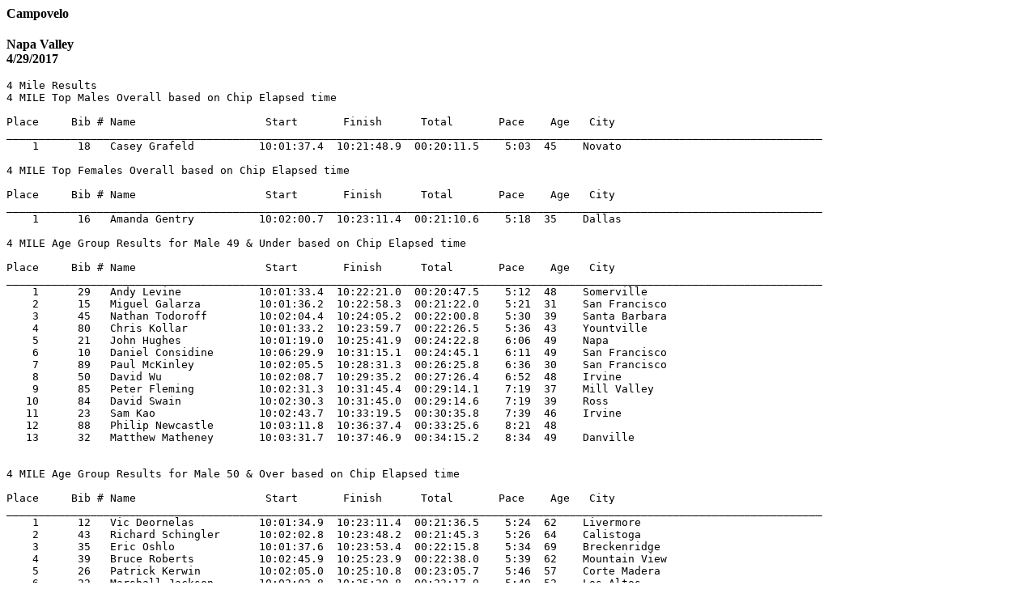

--- FILE ---
content_type: text/html
request_url: https://onyourmarkevents.com/results/results.asp-id=3568.html
body_size: 1693
content:



<HTML>
<HEAD>
<TITLE>On Your Mark Events</TITLE>

<meta http-equiv="Content-Language" content="en-us">
<meta http-equiv="Content-Type" content="text/html; charset=windows-1252">
<meta name="GENERATOR" content="Microsoft FrontPage 6.0">
<meta name="ProgId" content="FrontPage.Editor.Document">



<link rel="stylesheet" type="text/css" href="styles.css">
</HEAD>

<BODY BGCOLOR="#FFFFFF" link="#406C50" vlink="#660000">

   
    <p>


    <b><h1></h1>Campovelo</h1></b><br>
    <b><h2></h2>Napa Valley</b><br>
    <b>4/29/2017</b></h2><p>
    
    

    
    
    <pre>4 Mile Results
4 MILE Top Males Overall based on Chip Elapsed time

Place     Bib # Name                    Start       Finish      Total       Pace    Age   City              
______________________________________________________________________________________________________________________________
    1      18   Casey Grafeld          10:01:37.4  10:21:48.9  00:20:11.5    5:03  45    Novato           

4 MILE Top Females Overall based on Chip Elapsed time

Place     Bib # Name                    Start       Finish      Total       Pace    Age   City              
______________________________________________________________________________________________________________________________
    1      16   Amanda Gentry          10:02:00.7  10:23:11.4  00:21:10.6    5:18  35    Dallas           

4 MILE Age Group Results for Male 49 & Under based on Chip Elapsed time

Place     Bib # Name                    Start       Finish      Total       Pace    Age   City              
______________________________________________________________________________________________________________________________
    1      29   Andy Levine            10:01:33.4  10:22:21.0  00:20:47.5    5:12  48    Somerville       
    2      15   Miguel Galarza         10:01:36.2  10:22:58.3  00:21:22.0    5:21  31    San Francisco    
    3      45   Nathan Todoroff        10:02:04.4  10:24:05.2  00:22:00.8    5:30  39    Santa Barbara    
    4      80   Chris Kollar           10:01:33.2  10:23:59.7  00:22:26.5    5:36  43    Yountville       
    5      21   John Hughes            10:01:19.0  10:25:41.9  00:24:22.8    6:06  49    Napa             
    6      10   Daniel Considine       10:06:29.9  10:31:15.1  00:24:45.1    6:11  49    San Francisco    
    7      89   Paul McKinley          10:02:05.5  10:28:31.3  00:26:25.8    6:36  30    San Francisco    
    8      50   David Wu               10:02:08.7  10:29:35.2  00:27:26.4    6:52  48    Irvine           
    9      85   Peter Fleming          10:02:31.3  10:31:45.4  00:29:14.1    7:19  37    Mill Valley      
   10      84   David Swain            10:02:30.3  10:31:45.0  00:29:14.6    7:19  39    Ross             
   11      23   Sam Kao                10:02:43.7  10:33:19.5  00:30:35.8    7:39  46    Irvine           
   12      88   Philip Newcastle       10:03:11.8  10:36:37.4  00:33:25.6    8:21  48                     
   13      32   Matthew Matheney       10:03:31.7  10:37:46.9  00:34:15.2    8:34  49    Danville         


4 MILE Age Group Results for Male 50 & Over based on Chip Elapsed time

Place     Bib # Name                    Start       Finish      Total       Pace    Age   City              
______________________________________________________________________________________________________________________________
    1      12   Vic Deornelas          10:01:34.9  10:23:11.4  00:21:36.5    5:24  62    Livermore        
    2      43   Richard Schingler      10:02:02.8  10:23:48.2  00:21:45.3    5:26  64    Calistoga        
    3      35   Eric Oshlo             10:01:37.6  10:23:53.4  00:22:15.8    5:34  69    Breckenridge     
    4      39   Bruce Roberts          10:02:45.9  10:25:23.9  00:22:38.0    5:39  62    Mountain View    
    5      26   Patrick Kerwin         10:02:05.0  10:25:10.8  00:23:05.7    5:46  57    Corte Madera     
    6      22   Marshall Jackson       10:02:02.8  10:25:20.8  00:23:17.9    5:49  52    Los Altos        
    7       1   Neal Amsden            10:01:40.7  10:25:47.3  00:24:06.5    6:02  61    Long Beach       
    8       4   John Bruns             10:02:32.5  10:28:12.6  00:25:40.1    6:25  71    Alamo            
    9       8   Don Carson             10:02:01.9  10:29:06.0  00:27:04.0    6:46  60    Irvine           
   10       2   Andrew Bowdle          10:02:50.8  10:31:14.1  00:28:23.3    7:06  65    Mercer Islsand   
   11      48   Guy Vaillancourt       10:02:54.3  10:32:03.7  00:29:09.4    7:17  69    Napa             
   12       6   Robert Caplan          10:01:40.8  10:30:51.6  00:29:10.8    7:18  60    Half Moon Bay    
   13      30   Angelo Lo Certo        10:02:09.5  10:32:47.3  00:30:37.7    7:39  52    Half Moon Bay    
   14      40   Athan Roumanas         10:02:46.3  10:39:58.4  00:37:12.1    9:18  57    Reno             
   15      37   Lou Penning            10:19:16.8  10:59:43.4  00:40:26.6   10:06  62    Napa             


4 MILE Age Group Results for Female 49 & Under based on Chip Elapsed time

Place     Bib # Name                    Start       Finish      Total       Pace    Age   City              
______________________________________________________________________________________________________________________________
    1      87   Amanda Newcastle       10:02:29.4  10:29:16.5  00:26:47.1    6:42  46                     


4 MILE Age Group Results for Female 50 & Over based on Chip Elapsed time

Place     Bib # Name                    Start       Finish      Total       Pace    Age   City              
______________________________________________________________________________________________________________________________
    1      17   Lisa Gordon            10:19:17.0  10:44:42.1  00:25:25.1    6:21  57    Dallas           
    2      46   Deborah Ulian          10:06:32.0  10:31:58.3  00:25:26.2    6:22  57    San Francisco    
    3      31   Lora Matheney          10:02:27.6  10:29:15.6  00:26:48.0    6:42  50    Danville         
    4      19   Maureen Buckley        10:19:19.1  10:47:45.1  00:28:26.0    7:07  60    San Francisco    


<p><br><p><br></p></pre>
    
    <p><a href="newresults.htm">&nbsp;</a>


   
    <p>

    <div align="left">

    </div>




    <p>&nbsp;</p>




</BODY>
</HTML>
































